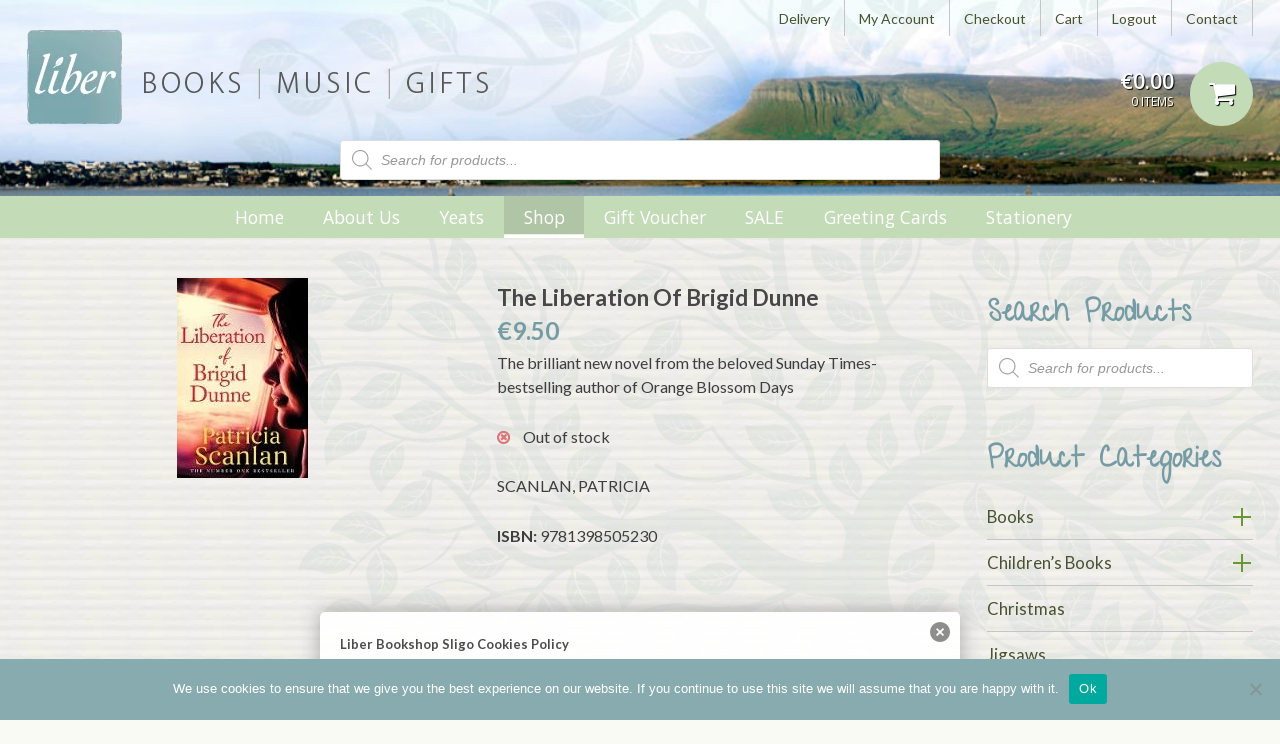

--- FILE ---
content_type: text/html; charset=UTF-8
request_url: https://liber.ie/product/the-liberation-of-brigid-dunne-2/
body_size: 149067
content:
<!DOCTYPE html><html lang="en-GB"><head><meta charset="UTF-8" /><meta http-equiv="Content-Type" content="text/html; charset=UTF-8" /><link rel="pingback" href="https://liber.ie/xmlrpc.php" /><meta name='robots' content='index, follow, max-image-preview:large, max-snippet:-1, max-video-preview:-1' /><style>img:is([sizes="auto" i], [sizes^="auto," i]) { contain-intrinsic-size: 3000px 1500px }</style><title>The Liberation Of Brigid Dunne - Liber Bookshop Sligo</title><link rel="canonical" href="https://liber.ie/product/the-liberation-of-brigid-dunne-2/" /><meta property="og:locale" content="en_GB" /><meta property="og:type" content="article" /><meta property="og:title" content="The Liberation Of Brigid Dunne - Liber Bookshop Sligo" /><meta property="og:description" content="The brilliant new novel from the beloved Sunday Times-bestselling author of Orange Blossom Days" /><meta property="og:url" content="https://liber.ie/product/the-liberation-of-brigid-dunne-2/" /><meta property="og:site_name" content="Liber Bookshop Sligo" /><meta property="article:modified_time" content="2023-11-18T16:21:00+00:00" /><meta property="og:image" content="https://liber.ie/wp-content/uploads/2021/03/pat.jpg" /><meta property="og:image:width" content="131" /><meta property="og:image:height" content="200" /><meta property="og:image:type" content="image/jpeg" /><meta name="twitter:label1" content="Estimated reading time" /><meta name="twitter:data1" content="1 minute" /> <script type="application/ld+json" class="yoast-schema-graph">{"@context":"https://schema.org","@graph":[{"@type":"WebPage","@id":"https://liber.ie/product/the-liberation-of-brigid-dunne-2/","url":"https://liber.ie/product/the-liberation-of-brigid-dunne-2/","name":"The Liberation Of Brigid Dunne - Liber Bookshop Sligo","isPartOf":{"@id":"https://liber.ie/#website"},"primaryImageOfPage":{"@id":"https://liber.ie/product/the-liberation-of-brigid-dunne-2/#primaryimage"},"image":{"@id":"https://liber.ie/product/the-liberation-of-brigid-dunne-2/#primaryimage"},"thumbnailUrl":"https://liber.ie/wp-content/uploads/2021/03/pat.jpg","datePublished":"2021-03-09T22:36:10+00:00","dateModified":"2023-11-18T16:21:00+00:00","breadcrumb":{"@id":"https://liber.ie/product/the-liberation-of-brigid-dunne-2/#breadcrumb"},"inLanguage":"en-GB","potentialAction":[{"@type":"ReadAction","target":["https://liber.ie/product/the-liberation-of-brigid-dunne-2/"]}]},{"@type":"ImageObject","inLanguage":"en-GB","@id":"https://liber.ie/product/the-liberation-of-brigid-dunne-2/#primaryimage","url":"https://liber.ie/wp-content/uploads/2021/03/pat.jpg","contentUrl":"https://liber.ie/wp-content/uploads/2021/03/pat.jpg","width":131,"height":200},{"@type":"BreadcrumbList","@id":"https://liber.ie/product/the-liberation-of-brigid-dunne-2/#breadcrumb","itemListElement":[{"@type":"ListItem","position":1,"name":"Home","item":"https://liber.ie/"},{"@type":"ListItem","position":2,"name":"Shop","item":"https://liber.ie/shop/"},{"@type":"ListItem","position":3,"name":"The Liberation Of Brigid Dunne"}]},{"@type":"WebSite","@id":"https://liber.ie/#website","url":"https://liber.ie/","name":"Liber Bookshop Sligo","description":"BOOKS  |  MUSIC  |  GIFTS","potentialAction":[{"@type":"SearchAction","target":{"@type":"EntryPoint","urlTemplate":"https://liber.ie/?s={search_term_string}"},"query-input":{"@type":"PropertyValueSpecification","valueRequired":true,"valueName":"search_term_string"}}],"inLanguage":"en-GB"}]}</script> <link rel="alternate" type="application/rss+xml" title="Liber Bookshop Sligo &raquo; Feed" href="https://liber.ie/feed/" /><link rel="alternate" type="application/rss+xml" title="Liber Bookshop Sligo &raquo; Comments Feed" href="https://liber.ie/comments/feed/" /><link rel="alternate" type="application/rss+xml" title="Liber Bookshop Sligo &raquo; The Liberation Of Brigid Dunne Comments Feed" href="https://liber.ie/product/the-liberation-of-brigid-dunne-2/feed/" /> <script defer src="[data-uri]"></script> <link rel='stylesheet' id='colorboxstyle-css' href='https://liber.ie/wp-content/cache/autoptimize/autoptimize_single_543c67aea190d5dd501989f79422fe01.php?ver=6.8.2' type='text/css' media='all' /><link rel='stylesheet' id='sbi_styles-css' href='https://liber.ie/wp-content/cache/autoptimize/autoptimize_single_4ddcc6fb291bf838ceb6c5371a9ef650.php?ver=6.10.0' type='text/css' media='all' /><style id='wp-emoji-styles-inline-css' type='text/css'>img.wp-smiley, img.emoji {
		display: inline !important;
		border: none !important;
		box-shadow: none !important;
		height: 1em !important;
		width: 1em !important;
		margin: 0 0.07em !important;
		vertical-align: -0.1em !important;
		background: none !important;
		padding: 0 !important;
	}</style><link rel='stylesheet' id='wp-block-library-css' href='https://liber.ie/wp-content/cache/autoptimize/autoptimize_single_46a57243217acccd96fc161963cf3738.php?ver=6.8.2' type='text/css' media='all' /><style id='classic-theme-styles-inline-css' type='text/css'>/**
 * These rules are needed for backwards compatibility.
 * They should match the button element rules in the base theme.json file.
 */
.wp-block-button__link {
	color: #ffffff;
	background-color: #32373c;
	border-radius: 9999px; /* 100% causes an oval, but any explicit but really high value retains the pill shape. */

	/* This needs a low specificity so it won't override the rules from the button element if defined in theme.json. */
	box-shadow: none;
	text-decoration: none;

	/* The extra 2px are added to size solids the same as the outline versions.*/
	padding: calc(0.667em + 2px) calc(1.333em + 2px);

	font-size: 1.125em;
}

.wp-block-file__button {
	background: #32373c;
	color: #ffffff;
	text-decoration: none;
}</style><style id='global-styles-inline-css' type='text/css'>:root{--wp--preset--aspect-ratio--square: 1;--wp--preset--aspect-ratio--4-3: 4/3;--wp--preset--aspect-ratio--3-4: 3/4;--wp--preset--aspect-ratio--3-2: 3/2;--wp--preset--aspect-ratio--2-3: 2/3;--wp--preset--aspect-ratio--16-9: 16/9;--wp--preset--aspect-ratio--9-16: 9/16;--wp--preset--color--black: #000000;--wp--preset--color--cyan-bluish-gray: #abb8c3;--wp--preset--color--white: #ffffff;--wp--preset--color--pale-pink: #f78da7;--wp--preset--color--vivid-red: #cf2e2e;--wp--preset--color--luminous-vivid-orange: #ff6900;--wp--preset--color--luminous-vivid-amber: #fcb900;--wp--preset--color--light-green-cyan: #7bdcb5;--wp--preset--color--vivid-green-cyan: #00d084;--wp--preset--color--pale-cyan-blue: #8ed1fc;--wp--preset--color--vivid-cyan-blue: #0693e3;--wp--preset--color--vivid-purple: #9b51e0;--wp--preset--gradient--vivid-cyan-blue-to-vivid-purple: linear-gradient(135deg,rgba(6,147,227,1) 0%,rgb(155,81,224) 100%);--wp--preset--gradient--light-green-cyan-to-vivid-green-cyan: linear-gradient(135deg,rgb(122,220,180) 0%,rgb(0,208,130) 100%);--wp--preset--gradient--luminous-vivid-amber-to-luminous-vivid-orange: linear-gradient(135deg,rgba(252,185,0,1) 0%,rgba(255,105,0,1) 100%);--wp--preset--gradient--luminous-vivid-orange-to-vivid-red: linear-gradient(135deg,rgba(255,105,0,1) 0%,rgb(207,46,46) 100%);--wp--preset--gradient--very-light-gray-to-cyan-bluish-gray: linear-gradient(135deg,rgb(238,238,238) 0%,rgb(169,184,195) 100%);--wp--preset--gradient--cool-to-warm-spectrum: linear-gradient(135deg,rgb(74,234,220) 0%,rgb(151,120,209) 20%,rgb(207,42,186) 40%,rgb(238,44,130) 60%,rgb(251,105,98) 80%,rgb(254,248,76) 100%);--wp--preset--gradient--blush-light-purple: linear-gradient(135deg,rgb(255,206,236) 0%,rgb(152,150,240) 100%);--wp--preset--gradient--blush-bordeaux: linear-gradient(135deg,rgb(254,205,165) 0%,rgb(254,45,45) 50%,rgb(107,0,62) 100%);--wp--preset--gradient--luminous-dusk: linear-gradient(135deg,rgb(255,203,112) 0%,rgb(199,81,192) 50%,rgb(65,88,208) 100%);--wp--preset--gradient--pale-ocean: linear-gradient(135deg,rgb(255,245,203) 0%,rgb(182,227,212) 50%,rgb(51,167,181) 100%);--wp--preset--gradient--electric-grass: linear-gradient(135deg,rgb(202,248,128) 0%,rgb(113,206,126) 100%);--wp--preset--gradient--midnight: linear-gradient(135deg,rgb(2,3,129) 0%,rgb(40,116,252) 100%);--wp--preset--font-size--small: 13px;--wp--preset--font-size--medium: 20px;--wp--preset--font-size--large: 36px;--wp--preset--font-size--x-large: 42px;--wp--preset--spacing--20: 0.44rem;--wp--preset--spacing--30: 0.67rem;--wp--preset--spacing--40: 1rem;--wp--preset--spacing--50: 1.5rem;--wp--preset--spacing--60: 2.25rem;--wp--preset--spacing--70: 3.38rem;--wp--preset--spacing--80: 5.06rem;--wp--preset--shadow--natural: 6px 6px 9px rgba(0, 0, 0, 0.2);--wp--preset--shadow--deep: 12px 12px 50px rgba(0, 0, 0, 0.4);--wp--preset--shadow--sharp: 6px 6px 0px rgba(0, 0, 0, 0.2);--wp--preset--shadow--outlined: 6px 6px 0px -3px rgba(255, 255, 255, 1), 6px 6px rgba(0, 0, 0, 1);--wp--preset--shadow--crisp: 6px 6px 0px rgba(0, 0, 0, 1);}:where(.is-layout-flex){gap: 0.5em;}:where(.is-layout-grid){gap: 0.5em;}body .is-layout-flex{display: flex;}.is-layout-flex{flex-wrap: wrap;align-items: center;}.is-layout-flex > :is(*, div){margin: 0;}body .is-layout-grid{display: grid;}.is-layout-grid > :is(*, div){margin: 0;}:where(.wp-block-columns.is-layout-flex){gap: 2em;}:where(.wp-block-columns.is-layout-grid){gap: 2em;}:where(.wp-block-post-template.is-layout-flex){gap: 1.25em;}:where(.wp-block-post-template.is-layout-grid){gap: 1.25em;}.has-black-color{color: var(--wp--preset--color--black) !important;}.has-cyan-bluish-gray-color{color: var(--wp--preset--color--cyan-bluish-gray) !important;}.has-white-color{color: var(--wp--preset--color--white) !important;}.has-pale-pink-color{color: var(--wp--preset--color--pale-pink) !important;}.has-vivid-red-color{color: var(--wp--preset--color--vivid-red) !important;}.has-luminous-vivid-orange-color{color: var(--wp--preset--color--luminous-vivid-orange) !important;}.has-luminous-vivid-amber-color{color: var(--wp--preset--color--luminous-vivid-amber) !important;}.has-light-green-cyan-color{color: var(--wp--preset--color--light-green-cyan) !important;}.has-vivid-green-cyan-color{color: var(--wp--preset--color--vivid-green-cyan) !important;}.has-pale-cyan-blue-color{color: var(--wp--preset--color--pale-cyan-blue) !important;}.has-vivid-cyan-blue-color{color: var(--wp--preset--color--vivid-cyan-blue) !important;}.has-vivid-purple-color{color: var(--wp--preset--color--vivid-purple) !important;}.has-black-background-color{background-color: var(--wp--preset--color--black) !important;}.has-cyan-bluish-gray-background-color{background-color: var(--wp--preset--color--cyan-bluish-gray) !important;}.has-white-background-color{background-color: var(--wp--preset--color--white) !important;}.has-pale-pink-background-color{background-color: var(--wp--preset--color--pale-pink) !important;}.has-vivid-red-background-color{background-color: var(--wp--preset--color--vivid-red) !important;}.has-luminous-vivid-orange-background-color{background-color: var(--wp--preset--color--luminous-vivid-orange) !important;}.has-luminous-vivid-amber-background-color{background-color: var(--wp--preset--color--luminous-vivid-amber) !important;}.has-light-green-cyan-background-color{background-color: var(--wp--preset--color--light-green-cyan) !important;}.has-vivid-green-cyan-background-color{background-color: var(--wp--preset--color--vivid-green-cyan) !important;}.has-pale-cyan-blue-background-color{background-color: var(--wp--preset--color--pale-cyan-blue) !important;}.has-vivid-cyan-blue-background-color{background-color: var(--wp--preset--color--vivid-cyan-blue) !important;}.has-vivid-purple-background-color{background-color: var(--wp--preset--color--vivid-purple) !important;}.has-black-border-color{border-color: var(--wp--preset--color--black) !important;}.has-cyan-bluish-gray-border-color{border-color: var(--wp--preset--color--cyan-bluish-gray) !important;}.has-white-border-color{border-color: var(--wp--preset--color--white) !important;}.has-pale-pink-border-color{border-color: var(--wp--preset--color--pale-pink) !important;}.has-vivid-red-border-color{border-color: var(--wp--preset--color--vivid-red) !important;}.has-luminous-vivid-orange-border-color{border-color: var(--wp--preset--color--luminous-vivid-orange) !important;}.has-luminous-vivid-amber-border-color{border-color: var(--wp--preset--color--luminous-vivid-amber) !important;}.has-light-green-cyan-border-color{border-color: var(--wp--preset--color--light-green-cyan) !important;}.has-vivid-green-cyan-border-color{border-color: var(--wp--preset--color--vivid-green-cyan) !important;}.has-pale-cyan-blue-border-color{border-color: var(--wp--preset--color--pale-cyan-blue) !important;}.has-vivid-cyan-blue-border-color{border-color: var(--wp--preset--color--vivid-cyan-blue) !important;}.has-vivid-purple-border-color{border-color: var(--wp--preset--color--vivid-purple) !important;}.has-vivid-cyan-blue-to-vivid-purple-gradient-background{background: var(--wp--preset--gradient--vivid-cyan-blue-to-vivid-purple) !important;}.has-light-green-cyan-to-vivid-green-cyan-gradient-background{background: var(--wp--preset--gradient--light-green-cyan-to-vivid-green-cyan) !important;}.has-luminous-vivid-amber-to-luminous-vivid-orange-gradient-background{background: var(--wp--preset--gradient--luminous-vivid-amber-to-luminous-vivid-orange) !important;}.has-luminous-vivid-orange-to-vivid-red-gradient-background{background: var(--wp--preset--gradient--luminous-vivid-orange-to-vivid-red) !important;}.has-very-light-gray-to-cyan-bluish-gray-gradient-background{background: var(--wp--preset--gradient--very-light-gray-to-cyan-bluish-gray) !important;}.has-cool-to-warm-spectrum-gradient-background{background: var(--wp--preset--gradient--cool-to-warm-spectrum) !important;}.has-blush-light-purple-gradient-background{background: var(--wp--preset--gradient--blush-light-purple) !important;}.has-blush-bordeaux-gradient-background{background: var(--wp--preset--gradient--blush-bordeaux) !important;}.has-luminous-dusk-gradient-background{background: var(--wp--preset--gradient--luminous-dusk) !important;}.has-pale-ocean-gradient-background{background: var(--wp--preset--gradient--pale-ocean) !important;}.has-electric-grass-gradient-background{background: var(--wp--preset--gradient--electric-grass) !important;}.has-midnight-gradient-background{background: var(--wp--preset--gradient--midnight) !important;}.has-small-font-size{font-size: var(--wp--preset--font-size--small) !important;}.has-medium-font-size{font-size: var(--wp--preset--font-size--medium) !important;}.has-large-font-size{font-size: var(--wp--preset--font-size--large) !important;}.has-x-large-font-size{font-size: var(--wp--preset--font-size--x-large) !important;}
:where(.wp-block-post-template.is-layout-flex){gap: 1.25em;}:where(.wp-block-post-template.is-layout-grid){gap: 1.25em;}
:where(.wp-block-columns.is-layout-flex){gap: 2em;}:where(.wp-block-columns.is-layout-grid){gap: 2em;}
:root :where(.wp-block-pullquote){font-size: 1.5em;line-height: 1.6;}</style><link rel='stylesheet' id='columns-css' href='https://liber.ie/wp-content/cache/autoptimize/autoptimize_single_a9987fc17515066e44839f84bf93f988.php?ver=6.8.2' type='text/css' media='all' /><link rel='stylesheet' id='contact-form-7-css' href='https://liber.ie/wp-content/cache/autoptimize/autoptimize_single_64ac31699f5326cb3c76122498b76f66.php?ver=6.1.4' type='text/css' media='all' /><link rel='stylesheet' id='cookie-notice-front-css' href='https://liber.ie/wp-content/cache/autoptimize/autoptimize_single_d47fe947082bcdf5e265d04497d20924.php?ver=2.5.11' type='text/css' media='all' /><link rel='stylesheet' id='thumbs_rating_styles-css' href='https://liber.ie/wp-content/cache/autoptimize/autoptimize_single_d3f034c8ec47eab30fb84812d4d227e5.php?ver=1.0.0' type='text/css' media='all' /><style id='woocommerce-inline-inline-css' type='text/css'>.woocommerce form .form-row .required { visibility: visible; }</style><link rel='stylesheet' id='dgwt-wcas-style-css' href='https://liber.ie/wp-content/cache/autoptimize/autoptimize_single_8a6b49838fee043d0b584f806d8fb36d.php?ver=1.32.1' type='text/css' media='all' /><link rel='stylesheet' id='woothemes-features-layout-css' href='https://liber.ie/wp-content/cache/autoptimize/autoptimize_single_11d360aa83adc68543f74902d4a01850.php?ver=1.0.0' type='text/css' media='all' /><link rel='stylesheet' id='wc_stripe_express_checkout_style-css' href='https://liber.ie/wp-content/cache/autoptimize/autoptimize_single_09e7f42b71c205c0cba8abe9e95176bd.php?ver=f49792bd42ded7e3e1cb' type='text/css' media='all' /><link rel='stylesheet' id='theme-stylesheet-css' href='https://liber.ie/wp-content/cache/autoptimize/autoptimize_single_7a9f5bddcbf42a7e4e0618d4bfd923f4.php?ver=6.8.2' type='text/css' media='all' /><link rel='stylesheet' id='woo-layout-css' href='https://liber.ie/wp-content/cache/autoptimize/autoptimize_single_b7c4a721ca8e2a790d2976c5d3b39c67.php?ver=6.8.2' type='text/css' media='all' /><link rel='stylesheet' id='woocommerce-css' href='https://liber.ie/wp-content/cache/autoptimize/autoptimize_single_e2a5132436b6102a1cdeb75bafa58914.php?ver=6.8.2' type='text/css' media='all' /> <script src="https://liber.ie/wp-includes/js/jquery/jquery.js?ver=3.7.1" id="jquery-core-js"></script> <script defer src="https://liber.ie/wp-content/cache/autoptimize/autoptimize_single_e2620f2ae61d84e5edef5a0b7b95cf96.php?ver=3.4.1" id="jquery-migrate-js"></script> <script defer src="https://liber.ie/wp-content/plugins/link-library/colorbox/jquery.colorbox-min.js?ver=1.3.9" id="colorbox-js"></script> <script defer id="cookie-notice-front-js-before" src="[data-uri]"></script> <script defer src="https://liber.ie/wp-content/cache/autoptimize/autoptimize_single_ba699192791854e87b490393ec2d464c.php?ver=2.5.11" id="cookie-notice-front-js"></script> <script defer id="thumbs_rating_scripts-js-extra" src="[data-uri]"></script> <script defer src="https://liber.ie/wp-content/cache/autoptimize/autoptimize_single_e0015c37a27e9c45e0e899cac29bcb3e.php?ver=4.0.1" id="thumbs_rating_scripts-js"></script> <script defer src="https://liber.ie/wp-content/cache/autoptimize/autoptimize_single_3fffb371a821fb86953ec3ee1f791dfa.php?ver=2.7.0-wc.10.4.2" id="wc-jquery-blockui-js" data-wp-strategy="defer"></script> <script defer id="wc-add-to-cart-js-extra" src="[data-uri]"></script> <script defer src="https://liber.ie/wp-content/cache/autoptimize/autoptimize_single_01bfdc4ae55c3b9f05f8576266f8340e.php?ver=10.4.2" id="wc-add-to-cart-js" data-wp-strategy="defer"></script> <script defer id="wc-single-product-js-extra" src="[data-uri]"></script> <script src="https://liber.ie/wp-content/cache/autoptimize/autoptimize_single_a7e7ec18e31f82a1dfcb292048ff3ec0.php?ver=10.4.2" id="wc-single-product-js" defer data-wp-strategy="defer"></script> <script src="https://liber.ie/wp-content/cache/autoptimize/autoptimize_single_1e1b3c85b6dc84e534baab74f0c63125.php?ver=2.1.4-wc.10.4.2" id="wc-js-cookie-js" defer data-wp-strategy="defer"></script> <script defer id="woocommerce-js-extra" src="[data-uri]"></script> <script src="https://liber.ie/wp-content/cache/autoptimize/autoptimize_single_cb3e8f773654b53c0fb55cdda6d7de2e.php?ver=10.4.2" id="woocommerce-js" defer data-wp-strategy="defer"></script> <script defer src="https://liber.ie/wp-content/cache/autoptimize/autoptimize_single_787fe4f547a6cb7f4ce4934641085910.php?ver=6.2.0" id="vc_woocommerce-add-to-cart-js-js"></script> <script defer src="https://liber.ie/wp-content/cache/autoptimize/autoptimize_single_fcae13f783c10356bc4c914336cf3b4a.php?ver=6.8.2" id="third party-js"></script> <script defer src="https://liber.ie/wp-content/cache/autoptimize/autoptimize_single_cafe43a173449ad8f3c2e7aaeccf56dc.php?ver=6.8.2" id="general-js"></script> <script src="https://liber.ie/wp-includes/js/dist/development/react-refresh-runtime.js?ver=8f1acdfb845f670b0ef2" id="wp-react-refresh-runtime-js"></script> <script src="https://liber.ie/wp-includes/js/dist/development/react-refresh-entry.js?ver=461b2e321e6e009f2209" id="wp-react-refresh-entry-js"></script> <script defer src="https://liber.ie/wp-content/cache/autoptimize/autoptimize_single_19b1fe0a59b73bb62914c14dce93c25c.php?ver=6.5.7" id="ga-external-tracking-js"></script> <link rel="https://api.w.org/" href="https://liber.ie/wp-json/" /><link rel="alternate" title="JSON" type="application/json" href="https://liber.ie/wp-json/wp/v2/product/224474" /><link rel="EditURI" type="application/rsd+xml" title="RSD" href="https://liber.ie/xmlrpc.php?rsd" /><meta name="generator" content="WordPress 6.8.2" /><meta name="generator" content="WooCommerce 10.4.2" /><link rel='shortlink' href='https://liber.ie/?p=224474' /><link rel="alternate" title="oEmbed (JSON)" type="application/json+oembed" href="https://liber.ie/wp-json/oembed/1.0/embed?url=https%3A%2F%2Fliber.ie%2Fproduct%2Fthe-liberation-of-brigid-dunne-2%2F" /><link rel="alternate" title="oEmbed (XML)" type="text/xml+oembed" href="https://liber.ie/wp-json/oembed/1.0/embed?url=https%3A%2F%2Fliber.ie%2Fproduct%2Fthe-liberation-of-brigid-dunne-2%2F&#038;format=xml" /><style type="text/css" media="screen">#cookie-law {  
  position: fixed;
  bottom: 0px;
  left: 0;
  right: 0;
  text-align: center;
  z-index:9999; 
}

#cookie-law > div {  
  background:#fff; 
  opacity:0.95; 
  width:75% !important;
  padding:20px;
  max-width: 600px;
  margin:auto;
  display: inline-block;
  text-align: left !important;
  border-radius:5px 5px 0 0;
  -moz-border-radius:5px 5px 0 0;
  -webkit-border-radius:5px 5px 0 0;
  -o-border-radius:5px 5px 0 0;
  box-shadow: 0px 0px 20px #A1A1A1;
  -webkit-box-shadow: 0px 0px 20px #A1A1A1;
  -moz-box-shadow: 0px 0px 20px #A1A1A1;
  -o-box-shadow: 0px 0px 20px #A1A1A1; 
  position:relative;
}

#cookie-law h4 { padding: 0 !important; margin:0 0 8px !important; text-align:left !important; font-size:13px !important; color:#444; 
}
#cookie-law p { padding: 0 !important; margin:0 !important; text-align:left !important; font-size:12px !important; line-height: 18px !important; color:#888;
}

a.close-cookie-banner {
  position: absolute;
  top:0px;
  right:0px;
  margin:10px;
  display:block;
  width:20px;
  height:20px;
  background:url(https://liber.ie/wp-content/plugins/creare-eu-cookie-law-banner/images/close.png) no-repeat;
  background-size: 20px !important;
}

a.close-cookie-banner span {
  display:none !important;
}</style><style>.dgwt-wcas-ico-magnifier,.dgwt-wcas-ico-magnifier-handler{max-width:20px}.dgwt-wcas-search-wrapp{max-width:600px}</style><meta name="generator" content="Liber Theme 1.0" /><meta name="generator" content="Peddlar 1.0.6" /><meta name="generator" content="WooFramework 6.2.9" /><meta http-equiv="X-UA-Compatible" content="IE=edge,chrome=1" /><meta name="viewport" content="width=device-width, initial-scale=1, maximum-scale=1"> <!--[if lt IE 9]> <script src="https://html5shim.googlecode.com/svn/trunk/html5.js"></script> <![endif]--> <noscript><style>.woocommerce-product-gallery{ opacity: 1 !important; }</style></noscript><meta name="generator" content="Powered by WPBakery Page Builder - drag and drop page builder for WordPress."/>  <script defer src="[data-uri]"></script> <script type="text/javascript">var _gaq = _gaq || [];
  
	_gaq.push(['_setAccount', 'UA-44078026-1']);
    _gaq.push(['_addDevId', 'i9k95']); // Google Analyticator App ID with Google
	_gaq.push(['_trackPageview']);

	(function() {
		var ga = document.createElement('script'); ga.type = 'text/javascript'; ga.async = true;
		                ga.src = ('https:' == document.location.protocol ? 'https://ssl' : 'http://www') + '.google-analytics.com/ga.js';
		                var s = document.getElementsByTagName('script')[0]; s.parentNode.insertBefore(ga, s);
	})();</script> <style type="text/css" id="wp-custom-css">#navigation .widget_product_search {
	display:none;
}

@media only screen and (max-width: 799px){
#header {
display:block!important;
}
	.woocommerce-product-search .search-field, #menu-item-180956 {
		display:none;
	}
}

#header {
	display:block!important;
}
.page-id-838 .nice-select {
	display:block!important;
}
.woocommerce-checkout .woocommerce-form-coupon-toggle {
    display: block;
}</style><noscript><style>.wpb_animate_when_almost_visible { opacity: 1; }</style></noscript> <style type="text/css">body { background: #fafaf5 !important; }
body { background-image: url( https://liber.ie/wp-content/uploads/2013/06/Texture_paper2.jpg ) !important; }
body { background-repeat: repeat !important; }
body { background-position: top center !important; }
body { background-attachment: scroll !important; }
a { color: #475230 !important; }
a:hover, .post-more a:hover, .post-meta a:hover, .post p.tags a:hover { color: #669933 !important; }
a.button, a.comment-reply-link, #commentform #submit, #contact-page .submit { background: #669933 !important; border-color: #669933 !important; }
a.button:hover, a.button.hover, a.button.active, a.comment-reply-link:hover, #commentform #submit:hover, #contact-page .submit:hover { background: #669933 !important; opacity: 0.9; }</style><link href="https://fonts.googleapis.com/css?family=Lato%3A100%2C100italic%2C300%2C300italic%2Cregular%2Citalic%2C700%2C700italic%2C900%2C900italic%7COpen+Sans%3A300%2C300italic%2Cregular%2Citalic%2C600%2C600italic%2C700%2C700italic%2C800%2C800italic%7CGive+You+Glory%3Aregular" rel="stylesheet" type="text/css" /> <style type="text/css">body { font:normal 1.6em/1.5em 'Lato', arial, sans-serif;color:#3E3E3E; }
.nav a { font:normal 1.1em/1.4em 'Open Sans', arial, sans-serif;color:#3E3E3E; }
.page #main header h1 { font:bold 2.6em/1em 'Give You Glory', arial, sans-serif;color:#7ca39f; }
.post header h1, .post header h1 a:link, .post header h1 a:visited { font:bold 2.4em/1em 'Give You Glory', arial, sans-serif;color:#7ca39f; }
.post-meta { font:normal 1em/1em 'Lato', arial, sans-serif;color:#3E3E3E; }
.entry, .entry p { font:normal 1em/1.5em 'Lato', arial, sans-serif;color:#3E3E3E; } h1, h2, h3, h4, h5, h6 { font-family: Lato, arial, sans-serif; }
.widget h3 { font:normal 2.1em/1em 'Give You Glory', arial, sans-serif;color:#7ca39f; }
.widget h3 { font:normal 2.1em/1em 'Give You Glory', arial, sans-serif;color:#7ca39f; }</style><link href="https://liber.ie/wp-content/themes/peddlar/styles/default.css" rel="stylesheet" type="text/css" /><link rel="shortcut icon" href="https://liber.ie/wp-content/uploads/2013/06/favicon-4.ico"/> <style type="text/css">moved to the liber theme</style><link href="https://liber.ie/wp-content/cache/autoptimize/autoptimize_single_b2488fc678b366182b7c3f110425ac2e.php" rel="stylesheet" type="text/css" /><link href="https://liber.ie/wp-content/themes/peddlar/custom.css" rel="stylesheet" type="text/css" /><link href="https://liber.ie/wp-content/cache/autoptimize/autoptimize_single_e143548b496c9e7e5663ea047d164f09.php" rel="stylesheet" type="text/css" /> <script defer src="[data-uri]"></script> </head><body data-rsssl=1 class="wp-singular product-template-default single single-product postid-224474 wp-theme-peddlar wp-child-theme-Liber_Theme theme-peddlar cookies-not-set woocommerce woocommerce-page woocommerce-no-js chrome alt-style-default layout-left-content  wpb-js-composer js-comp-ver-6.2.0 vc_responsive"><div id="closemenu" class="close-menu-overlay"></div><nav id="menu-h"><div  class="dgwt-wcas-search-wrapp dgwt-wcas-no-submit woocommerce dgwt-wcas-style-solaris js-dgwt-wcas-layout-classic dgwt-wcas-layout-classic js-dgwt-wcas-mobile-overlay-enabled"><form class="dgwt-wcas-search-form" role="search" action="https://liber.ie/" method="get"><div class="dgwt-wcas-sf-wrapp"> <svg
 class="dgwt-wcas-ico-magnifier" xmlns="http://www.w3.org/2000/svg"
 xmlns:xlink="http://www.w3.org/1999/xlink" x="0px" y="0px"
 viewBox="0 0 51.539 51.361" xml:space="preserve"> <path 						d="M51.539,49.356L37.247,35.065c3.273-3.74,5.272-8.623,5.272-13.983c0-11.742-9.518-21.26-21.26-21.26 S0,9.339,0,21.082s9.518,21.26,21.26,21.26c5.361,0,10.244-1.999,13.983-5.272l14.292,14.292L51.539,49.356z M2.835,21.082 c0-10.176,8.249-18.425,18.425-18.425s18.425,8.249,18.425,18.425S31.436,39.507,21.26,39.507S2.835,31.258,2.835,21.082z"/> </svg> <label class="screen-reader-text"
 for="dgwt-wcas-search-input-1"> Products search </label> <input
 id="dgwt-wcas-search-input-1"
 type="search"
 class="dgwt-wcas-search-input"
 name="s"
 value=""
 placeholder="Search for products..."
 autocomplete="off"
 /><div class="dgwt-wcas-preloader"></div><div class="dgwt-wcas-voice-search"></div> <input type="hidden" name="post_type" value="product"/> <input type="hidden" name="dgwt_wcas" value="1"/></div></form></div><ul><li id="menu-item-196" class="menu-item menu-item-type-custom menu-item-object-custom menu-item-home menu-item-has-children menu-item-196"><a href="https://liber.ie/">Home</a><span class="open-sub-sub"></span><ul class="sub-menu"><li id="menu-item-159" class="menu-item menu-item-type-post_type menu-item-object-page menu-item-159"><a href="https://liber.ie/sligo/">Sligo</a><span class="open-sub-sub"></span></li><li id="menu-item-153" class="menu-item menu-item-type-taxonomy menu-item-object-category menu-item-153"><a href="https://liber.ie/category/news/">News</a><span class="open-sub-sub"></span></li></ul></li><li id="menu-item-152" class="menu-item menu-item-type-post_type menu-item-object-page menu-item-152"><a href="https://liber.ie/about-us/">About Us</a><span class="open-sub-sub"></span></li><li id="menu-item-160" class="menu-item menu-item-type-post_type menu-item-object-page menu-item-160"><a href="https://liber.ie/yeats/">Yeats</a><span class="open-sub-sub"></span></li><li id="menu-item-180467" class="menu-item menu-item-type-post_type menu-item-object-page menu-item-has-children current_page_parent menu-item-180467"><a href="https://liber.ie/shop/">Shop</a><span class="open-sub-sub"></span><ul class="sub-menu"><li id="menu-item-180468" class="menu-item menu-item-type-custom menu-item-object-custom menu-item-has-children menu-item-180468"><a href="https://liber.ie/product-category/books/">Books</a><span class="open-sub-sub"></span><ul class="sub-menu"><li id="menu-item-180475" class="menu-item menu-item-type-custom menu-item-object-custom menu-item-180475"><a href="https://liber.ie/product-category/yeats-items/">Yeats&#8217; Items</a><span class="open-sub-sub"></span></li><li id="menu-item-209537" class="menu-item menu-item-type-taxonomy menu-item-object-product_cat menu-item-209537"><a href="https://liber.ie/product-category/christmas/">Christmas</a><span class="open-sub-sub"></span></li><li id="menu-item-206778" class="menu-item menu-item-type-custom menu-item-object-custom menu-item-206778"><a href="https://liber.ie/product-category/books/classics/">Classics</a><span class="open-sub-sub"></span></li><li id="menu-item-206779" class="menu-item menu-item-type-custom menu-item-object-custom menu-item-206779"><a href="https://liber.ie/product-category/books/crime-thrillers/">Crime / Thrillers</a><span class="open-sub-sub"></span></li><li id="menu-item-206781" class="menu-item menu-item-type-custom menu-item-object-custom menu-item-206781"><a href="https://liber.ie/product-category/books/fiction/">Fiction</a><span class="open-sub-sub"></span></li><li id="menu-item-206780" class="menu-item menu-item-type-custom menu-item-object-custom menu-item-206780"><a href="https://liber.ie/product-category/books/fantasy/">Fantasy</a><span class="open-sub-sub"></span></li><li id="menu-item-206791" class="menu-item menu-item-type-custom menu-item-object-custom menu-item-206791"><a href="https://liber.ie/product-category/books/science-fiction/">Science Fiction</a><span class="open-sub-sub"></span></li><li id="menu-item-206786" class="menu-item menu-item-type-custom menu-item-object-custom menu-item-206786"><a href="https://liber.ie/product-category/books/literary-fiction/">Literary Fiction</a><span class="open-sub-sub"></span></li><li id="menu-item-206784" class="menu-item menu-item-type-custom menu-item-object-custom menu-item-206784"><a href="https://liber.ie/product-category/books/irish-fiction/">Irish Fiction</a><span class="open-sub-sub"></span></li><li id="menu-item-231835" class="menu-item menu-item-type-taxonomy menu-item-object-product_cat menu-item-231835"><a href="https://liber.ie/product-category/books/film-tv/">Film/TV</a><span class="open-sub-sub"></span></li><li id="menu-item-206782" class="menu-item menu-item-type-custom menu-item-object-custom menu-item-206782"><a href="https://liber.ie/product-category/books/food-drink/">Food &#038; Drink</a><span class="open-sub-sub"></span></li><li id="menu-item-206783" class="menu-item menu-item-type-custom menu-item-object-custom menu-item-206783"><a href="https://liber.ie/product-category/books/home-garden/">Home / Garden</a><span class="open-sub-sub"></span></li><li id="menu-item-209533" class="menu-item menu-item-type-taxonomy menu-item-object-product_cat menu-item-209533"><a href="https://liber.ie/product-category/books/humour/">Humour</a><span class="open-sub-sub"></span></li><li id="menu-item-206785" class="menu-item menu-item-type-custom menu-item-object-custom menu-item-206785"><a href="https://liber.ie/product-category/books/irish-interest/">Irish Interest</a><span class="open-sub-sub"></span></li><li id="menu-item-206787" class="menu-item menu-item-type-custom menu-item-object-custom menu-item-206787"><a href="https://liber.ie/product-category/books/local-interest/">Local Interest</a><span class="open-sub-sub"></span></li><li id="menu-item-206788" class="menu-item menu-item-type-custom menu-item-object-custom menu-item-206788"><a href="https://liber.ie/product-category/books/music-books/">Music Books</a><span class="open-sub-sub"></span></li><li id="menu-item-206789" class="menu-item menu-item-type-custom menu-item-object-custom menu-item-206789"><a href="https://liber.ie/product-category/books/poetry/">Poetry</a><span class="open-sub-sub"></span></li><li id="menu-item-206790" class="menu-item menu-item-type-custom menu-item-object-custom menu-item-206790"><a href="https://liber.ie/product-category/books/science-nature/">Science / Nature</a><span class="open-sub-sub"></span></li><li id="menu-item-206792" class="menu-item menu-item-type-custom menu-item-object-custom menu-item-206792"><a href="https://liber.ie/product-category/books/sport-hobbies/">Sport / Hobbies</a><span class="open-sub-sub"></span></li><li id="menu-item-231837" class="menu-item menu-item-type-taxonomy menu-item-object-product_cat menu-item-231837"><a href="https://liber.ie/product-category/travel/">Travel</a><span class="open-sub-sub"></span></li><li id="menu-item-206793" class="menu-item menu-item-type-custom menu-item-object-custom menu-item-206793"><a href="https://liber.ie/product-category/books/war-history/">War / History</a><span class="open-sub-sub"></span></li></ul></li><li id="menu-item-232953" class="menu-item menu-item-type-taxonomy menu-item-object-product_cat menu-item-232953"><a href="https://liber.ie/product-category/books/as-gaeilge/">As Gaeilge</a><span class="open-sub-sub"></span></li><li id="menu-item-180470" class="menu-item menu-item-type-custom menu-item-object-custom menu-item-has-children menu-item-180470"><a href="https://liber.ie/product-category/childrens-books/">Children&#8217;s Books</a><span class="open-sub-sub"></span><ul class="sub-menu"><li id="menu-item-209534" class="menu-item menu-item-type-taxonomy menu-item-object-product_cat menu-item-209534"><a href="https://liber.ie/product-category/childrens-books/annuals/">Annuals</a><span class="open-sub-sub"></span></li><li id="menu-item-209536" class="menu-item menu-item-type-taxonomy menu-item-object-product_cat menu-item-209536"><a href="https://liber.ie/product-category/childrens-books/christmas-books/">Christmas books</a><span class="open-sub-sub"></span></li></ul></li><li id="menu-item-210381" class="menu-item menu-item-type-taxonomy menu-item-object-product_cat menu-item-210381"><a href="https://liber.ie/product-category/jigsaws-2/">Jigsaws</a><span class="open-sub-sub"></span></li><li id="menu-item-210380" class="menu-item menu-item-type-taxonomy menu-item-object-product_cat menu-item-210380"><a href="https://liber.ie/product-category/childrens-books/jigsaws/">Children&#8217;s Jigsaws</a><span class="open-sub-sub"></span></li><li id="menu-item-210650" class="menu-item menu-item-type-taxonomy menu-item-object-product_cat menu-item-210650"><a href="https://liber.ie/product-category/puzzles-games/">Puzzles &amp; Games</a><span class="open-sub-sub"></span></li><li id="menu-item-180472" class="menu-item menu-item-type-custom menu-item-object-custom menu-item-180472"><a href="https://liber.ie/product-category/sligo-artists/">Sligo Artists</a><span class="open-sub-sub"></span></li><li id="menu-item-180473" class="menu-item menu-item-type-custom menu-item-object-custom menu-item-180473"><a href="https://liber.ie/product-category/staff-picks/">Staff Picks</a><span class="open-sub-sub"></span></li><li id="menu-item-180474" class="menu-item menu-item-type-custom menu-item-object-custom menu-item-180474"><a href="https://liber.ie/product-category/vinyl/">Vinyl</a><span class="open-sub-sub"></span></li></ul></li><li id="menu-item-213062" class="menu-item menu-item-type-taxonomy menu-item-object-product_cat menu-item-213062"><a href="https://liber.ie/product-category/gift-voucher/">Gift Voucher</a><span class="open-sub-sub"></span></li><li id="menu-item-222966" class="menu-item menu-item-type-taxonomy menu-item-object-product_cat menu-item-222966"><a href="https://liber.ie/product-category/sale/">SALE</a><span class="open-sub-sub"></span></li><li id="menu-item-223934" class="menu-item menu-item-type-taxonomy menu-item-object-product_cat menu-item-has-children menu-item-223934"><a href="https://liber.ie/product-category/greeting-cards/">Greeting Cards</a><span class="open-sub-sub"></span><ul class="sub-menu"><li id="menu-item-231834" class="menu-item menu-item-type-taxonomy menu-item-object-product_cat menu-item-231834"><a href="https://liber.ie/product-category/greeting-cards/alison-hunter/">Alison Hunter</a><span class="open-sub-sub"></span></li><li id="menu-item-224539" class="menu-item menu-item-type-taxonomy menu-item-object-product_cat menu-item-224539"><a href="https://liber.ie/product-category/greeting-cards/art-cards-ireland/">Art Cards Ireland</a><span class="open-sub-sub"></span></li><li id="menu-item-227110" class="menu-item menu-item-type-taxonomy menu-item-object-product_cat menu-item-227110"><a href="https://liber.ie/product-category/the-pear-in-paper/">The Pear in Paper</a><span class="open-sub-sub"></span></li><li id="menu-item-243546" class="menu-item menu-item-type-taxonomy menu-item-object-product_cat menu-item-243546"><a href="https://liber.ie/product-category/greeting-cards/hunter-paper-co/">Hunter Paper Co.</a><span class="open-sub-sub"></span></li><li id="menu-item-223935" class="menu-item menu-item-type-taxonomy menu-item-object-product_cat menu-item-223935"><a href="https://liber.ie/product-category/greeting-cards/valentines/">Valentines</a><span class="open-sub-sub"></span></li><li id="menu-item-224281" class="menu-item menu-item-type-taxonomy menu-item-object-product_cat menu-item-224281"><a href="https://liber.ie/product-category/greeting-cards/mothers-day/">Mothers Day</a><span class="open-sub-sub"></span></li><li id="menu-item-224465" class="menu-item menu-item-type-taxonomy menu-item-object-product_cat menu-item-224465"><a href="https://liber.ie/product-category/greeting-cards/easter-greeting-cards/">Easter</a><span class="open-sub-sub"></span></li><li id="menu-item-224466" class="menu-item menu-item-type-taxonomy menu-item-object-product_cat menu-item-224466"><a href="https://liber.ie/product-category/greeting-cards/saint-patricks-day/">Saint Patrick&#8217;s Day</a><span class="open-sub-sub"></span></li></ul></li><li id="menu-item-226993" class="menu-item menu-item-type-taxonomy menu-item-object-product_cat menu-item-has-children menu-item-226993"><a href="https://liber.ie/product-category/stationery/">Stationery</a><span class="open-sub-sub"></span><ul class="sub-menu"><li id="menu-item-223761" class="menu-item menu-item-type-taxonomy menu-item-object-product_cat menu-item-223761"><a href="https://liber.ie/product-category/notebooks-journals/">Notebooks / Journals</a><span class="open-sub-sub"></span></li><li id="menu-item-226992" class="menu-item menu-item-type-taxonomy menu-item-object-product_cat menu-item-226992"><a href="https://liber.ie/product-category/note-cards/">Note Cards</a><span class="open-sub-sub"></span></li></ul></li></ul><ul id="account-links"><li id="menu-item-210397" class="menu-item menu-item-type-post_type menu-item-object-page menu-item-210397"><a href="https://liber.ie/delivery/">Delivery</a><span class="open-sub-sub"></span></li><li id="menu-item-187" class="menu-item menu-item-type-post_type menu-item-object-page menu-item-has-children menu-item-187"><a href="https://liber.ie/my-account/">My Account</a><span class="open-sub-sub"></span><ul class="sub-menu"><li id="menu-item-255" class="menu-item menu-item-type-post_type menu-item-object-page menu-item-255"><a href="https://liber.ie/shop/terms-conditions/">Terms &#038; conditions</a><span class="open-sub-sub"></span></li></ul></li><li id="menu-item-193" class="menu-item menu-item-type-post_type menu-item-object-page menu-item-193"><a href="https://liber.ie/checkout/">Checkout</a><span class="open-sub-sub"></span></li><li id="menu-item-194" class="menu-item menu-item-type-post_type menu-item-object-page menu-item-194"><a href="https://liber.ie/cart/">Cart</a><span class="open-sub-sub"></span></li><li id="menu-item-188" class="menu-item menu-item-type-post_type menu-item-object-page menu-item-188"><a href="https://liber.ie/my-account/logout/">Logout</a><span class="open-sub-sub"></span></li><li id="menu-item-208" class="menu-item menu-item-type-post_type menu-item-object-page menu-item-208"><a href="https://liber.ie/contact/">Contact</a><span class="open-sub-sub"></span></li></ul></nav><div id="new-container"><div class="col-full" id="custom-header"><div class="wrapper"><div id="top"><nav class="col-full" role="navigation"><ul id="top-nav" class="nav fl"><li class="menu-item menu-item-type-post_type menu-item-object-page menu-item-210397"><a href="https://liber.ie/delivery/">Delivery</a></li><li class="menu-item menu-item-type-post_type menu-item-object-page menu-item-has-children menu-item-187"><a href="https://liber.ie/my-account/">My Account</a><ul class="sub-menu"><li class="menu-item menu-item-type-post_type menu-item-object-page menu-item-255"><a href="https://liber.ie/shop/terms-conditions/">Terms &#038; conditions</a></li></ul></li><li class="menu-item menu-item-type-post_type menu-item-object-page menu-item-193"><a href="https://liber.ie/checkout/">Checkout</a></li><li class="menu-item menu-item-type-post_type menu-item-object-page menu-item-194"><a href="https://liber.ie/cart/">Cart</a></li><li class="menu-item menu-item-type-post_type menu-item-object-page menu-item-188"><a href="https://liber.ie/my-account/logout/">Logout</a></li><li class="menu-item menu-item-type-post_type menu-item-object-page menu-item-208"><a href="https://liber.ie/contact/">Contact</a></li></ul></nav></div><header id="header" class="col-full"> <a id="logo" href="https://liber.ie/" title="BOOKS  |  MUSIC  |  GIFTS"> <img src="https://liber.ie/wp-content/uploads/2013/06/Liber_weblogo_final.png" alt="Liber Bookshop Sligo" /> </a><hgroup><h1 class="site-title"><a href="https://liber.ie/">Liber Bookshop Sligo</a></h1><h2 class="site-description">BOOKS  |  MUSIC  |  GIFTS</h2><nav class="nav cart"> <a class="cart-contents" href="https://liber.ie/cart/" title="View your shopping cart"><span class="price"><span class="woocommerce-Price-amount amount"><bdi><span class="woocommerce-Price-currencySymbol">&euro;</span>0.00</bdi></span></span><span class="contents">0 items</span></a></nav> <span class="nav-toggle"><a href="#navigation"><span>Navigation</span></a></span></hgroup><div  class="dgwt-wcas-search-wrapp dgwt-wcas-no-submit woocommerce dgwt-wcas-style-solaris js-dgwt-wcas-layout-classic dgwt-wcas-layout-classic js-dgwt-wcas-mobile-overlay-enabled"><form class="dgwt-wcas-search-form" role="search" action="https://liber.ie/" method="get"><div class="dgwt-wcas-sf-wrapp"> <svg
 class="dgwt-wcas-ico-magnifier" xmlns="http://www.w3.org/2000/svg"
 xmlns:xlink="http://www.w3.org/1999/xlink" x="0px" y="0px"
 viewBox="0 0 51.539 51.361" xml:space="preserve"> <path 						d="M51.539,49.356L37.247,35.065c3.273-3.74,5.272-8.623,5.272-13.983c0-11.742-9.518-21.26-21.26-21.26 S0,9.339,0,21.082s9.518,21.26,21.26,21.26c5.361,0,10.244-1.999,13.983-5.272l14.292,14.292L51.539,49.356z M2.835,21.082 c0-10.176,8.249-18.425,18.425-18.425s18.425,8.249,18.425,18.425S31.436,39.507,21.26,39.507S2.835,31.258,2.835,21.082z"/> </svg> <label class="screen-reader-text"
 for="dgwt-wcas-search-input-2"> Products search </label> <input
 id="dgwt-wcas-search-input-2"
 type="search"
 class="dgwt-wcas-search-input"
 name="s"
 value=""
 placeholder="Search for products..."
 autocomplete="off"
 /><div class="dgwt-wcas-preloader"></div><div class="dgwt-wcas-voice-search"></div> <input type="hidden" name="post_type" value="product"/> <input type="hidden" name="dgwt_wcas" value="1"/></div></form></div></header></div></div><nav id="navigation" class="col-full" role="navigation"><div class="open-mobile-menu"><div class="wrap-animation"> <span></span> <span></span> <span></span> <span></span></div> <span class="label"> Menu </span></div><div class="main-nav-inner"><ul id="main-nav" class="nav"><li class="menu-item menu-item-type-custom menu-item-object-custom menu-item-home menu-item-has-children menu-item-196"><a href="https://liber.ie/">Home</a><ul class="sub-menu"><li class="menu-item menu-item-type-post_type menu-item-object-page menu-item-159"><a href="https://liber.ie/sligo/">Sligo</a></li><li class="menu-item menu-item-type-taxonomy menu-item-object-category menu-item-153"><a href="https://liber.ie/category/news/">News</a></li></ul></li><li class="menu-item menu-item-type-post_type menu-item-object-page menu-item-152"><a href="https://liber.ie/about-us/">About Us</a></li><li class="menu-item menu-item-type-post_type menu-item-object-page menu-item-160"><a href="https://liber.ie/yeats/">Yeats</a></li><li class="menu-item menu-item-type-post_type menu-item-object-page menu-item-has-children current_page_parent menu-item-180467"><a href="https://liber.ie/shop/">Shop</a><ul class="sub-menu"><li class="menu-item menu-item-type-custom menu-item-object-custom menu-item-has-children menu-item-180468"><a href="https://liber.ie/product-category/books/">Books</a><ul class="sub-menu"><li class="menu-item menu-item-type-custom menu-item-object-custom menu-item-180475"><a href="https://liber.ie/product-category/yeats-items/">Yeats&#8217; Items</a></li><li class="menu-item menu-item-type-taxonomy menu-item-object-product_cat menu-item-209537"><a href="https://liber.ie/product-category/christmas/">Christmas</a></li><li class="menu-item menu-item-type-custom menu-item-object-custom menu-item-206778"><a href="https://liber.ie/product-category/books/classics/">Classics</a></li><li class="menu-item menu-item-type-custom menu-item-object-custom menu-item-206779"><a href="https://liber.ie/product-category/books/crime-thrillers/">Crime / Thrillers</a></li><li class="menu-item menu-item-type-custom menu-item-object-custom menu-item-206781"><a href="https://liber.ie/product-category/books/fiction/">Fiction</a></li><li class="menu-item menu-item-type-custom menu-item-object-custom menu-item-206780"><a href="https://liber.ie/product-category/books/fantasy/">Fantasy</a></li><li class="menu-item menu-item-type-custom menu-item-object-custom menu-item-206791"><a href="https://liber.ie/product-category/books/science-fiction/">Science Fiction</a></li><li class="menu-item menu-item-type-custom menu-item-object-custom menu-item-206786"><a href="https://liber.ie/product-category/books/literary-fiction/">Literary Fiction</a></li><li class="menu-item menu-item-type-custom menu-item-object-custom menu-item-206784"><a href="https://liber.ie/product-category/books/irish-fiction/">Irish Fiction</a></li><li class="menu-item menu-item-type-taxonomy menu-item-object-product_cat menu-item-231835"><a href="https://liber.ie/product-category/books/film-tv/">Film/TV</a></li><li class="menu-item menu-item-type-custom menu-item-object-custom menu-item-206782"><a href="https://liber.ie/product-category/books/food-drink/">Food &#038; Drink</a></li><li class="menu-item menu-item-type-custom menu-item-object-custom menu-item-206783"><a href="https://liber.ie/product-category/books/home-garden/">Home / Garden</a></li><li class="menu-item menu-item-type-taxonomy menu-item-object-product_cat menu-item-209533"><a href="https://liber.ie/product-category/books/humour/">Humour</a></li><li class="menu-item menu-item-type-custom menu-item-object-custom menu-item-206785"><a href="https://liber.ie/product-category/books/irish-interest/">Irish Interest</a></li><li class="menu-item menu-item-type-custom menu-item-object-custom menu-item-206787"><a href="https://liber.ie/product-category/books/local-interest/">Local Interest</a></li><li class="menu-item menu-item-type-custom menu-item-object-custom menu-item-206788"><a href="https://liber.ie/product-category/books/music-books/">Music Books</a></li><li class="menu-item menu-item-type-custom menu-item-object-custom menu-item-206789"><a href="https://liber.ie/product-category/books/poetry/">Poetry</a></li><li class="menu-item menu-item-type-custom menu-item-object-custom menu-item-206790"><a href="https://liber.ie/product-category/books/science-nature/">Science / Nature</a></li><li class="menu-item menu-item-type-custom menu-item-object-custom menu-item-206792"><a href="https://liber.ie/product-category/books/sport-hobbies/">Sport / Hobbies</a></li><li class="menu-item menu-item-type-taxonomy menu-item-object-product_cat menu-item-231837"><a href="https://liber.ie/product-category/travel/">Travel</a></li><li class="menu-item menu-item-type-custom menu-item-object-custom menu-item-206793"><a href="https://liber.ie/product-category/books/war-history/">War / History</a></li></ul></li><li class="menu-item menu-item-type-taxonomy menu-item-object-product_cat menu-item-232953"><a href="https://liber.ie/product-category/books/as-gaeilge/">As Gaeilge</a></li><li class="menu-item menu-item-type-custom menu-item-object-custom menu-item-has-children menu-item-180470"><a href="https://liber.ie/product-category/childrens-books/">Children&#8217;s Books</a><ul class="sub-menu"><li class="menu-item menu-item-type-taxonomy menu-item-object-product_cat menu-item-209534"><a href="https://liber.ie/product-category/childrens-books/annuals/">Annuals</a></li><li class="menu-item menu-item-type-taxonomy menu-item-object-product_cat menu-item-209536"><a href="https://liber.ie/product-category/childrens-books/christmas-books/">Christmas books</a></li></ul></li><li class="menu-item menu-item-type-taxonomy menu-item-object-product_cat menu-item-210381"><a href="https://liber.ie/product-category/jigsaws-2/">Jigsaws</a></li><li class="menu-item menu-item-type-taxonomy menu-item-object-product_cat menu-item-210380"><a href="https://liber.ie/product-category/childrens-books/jigsaws/">Children&#8217;s Jigsaws</a></li><li class="menu-item menu-item-type-taxonomy menu-item-object-product_cat menu-item-210650"><a href="https://liber.ie/product-category/puzzles-games/">Puzzles &amp; Games</a></li><li class="menu-item menu-item-type-custom menu-item-object-custom menu-item-180472"><a href="https://liber.ie/product-category/sligo-artists/">Sligo Artists</a></li><li class="menu-item menu-item-type-custom menu-item-object-custom menu-item-180473"><a href="https://liber.ie/product-category/staff-picks/">Staff Picks</a></li><li class="menu-item menu-item-type-custom menu-item-object-custom menu-item-180474"><a href="https://liber.ie/product-category/vinyl/">Vinyl</a></li></ul></li><li class="menu-item menu-item-type-taxonomy menu-item-object-product_cat menu-item-213062"><a href="https://liber.ie/product-category/gift-voucher/">Gift Voucher</a></li><li class="menu-item menu-item-type-taxonomy menu-item-object-product_cat menu-item-222966"><a href="https://liber.ie/product-category/sale/">SALE</a></li><li class="menu-item menu-item-type-taxonomy menu-item-object-product_cat menu-item-has-children menu-item-223934"><a href="https://liber.ie/product-category/greeting-cards/">Greeting Cards</a><ul class="sub-menu"><li class="menu-item menu-item-type-taxonomy menu-item-object-product_cat menu-item-231834"><a href="https://liber.ie/product-category/greeting-cards/alison-hunter/">Alison Hunter</a></li><li class="menu-item menu-item-type-taxonomy menu-item-object-product_cat menu-item-224539"><a href="https://liber.ie/product-category/greeting-cards/art-cards-ireland/">Art Cards Ireland</a></li><li class="menu-item menu-item-type-taxonomy menu-item-object-product_cat menu-item-227110"><a href="https://liber.ie/product-category/the-pear-in-paper/">The Pear in Paper</a></li><li class="menu-item menu-item-type-taxonomy menu-item-object-product_cat menu-item-243546"><a href="https://liber.ie/product-category/greeting-cards/hunter-paper-co/">Hunter Paper Co.</a></li><li class="menu-item menu-item-type-taxonomy menu-item-object-product_cat menu-item-223935"><a href="https://liber.ie/product-category/greeting-cards/valentines/">Valentines</a></li><li class="menu-item menu-item-type-taxonomy menu-item-object-product_cat menu-item-224281"><a href="https://liber.ie/product-category/greeting-cards/mothers-day/">Mothers Day</a></li><li class="menu-item menu-item-type-taxonomy menu-item-object-product_cat menu-item-224465"><a href="https://liber.ie/product-category/greeting-cards/easter-greeting-cards/">Easter</a></li><li class="menu-item menu-item-type-taxonomy menu-item-object-product_cat menu-item-224466"><a href="https://liber.ie/product-category/greeting-cards/saint-patricks-day/">Saint Patrick&#8217;s Day</a></li></ul></li><li class="menu-item menu-item-type-taxonomy menu-item-object-product_cat menu-item-has-children menu-item-226993"><a href="https://liber.ie/product-category/stationery/">Stationery</a><ul class="sub-menu"><li class="menu-item menu-item-type-taxonomy menu-item-object-product_cat menu-item-223761"><a href="https://liber.ie/product-category/notebooks-journals/">Notebooks / Journals</a></li><li class="menu-item menu-item-type-taxonomy menu-item-object-product_cat menu-item-226992"><a href="https://liber.ie/product-category/note-cards/">Note Cards</a></li></ul></li></ul><div class="widget woocommerce widget_product_search"><form role="search" method="get" class="woocommerce-product-search" action="https://liber.ie/"> <label class="screen-reader-text" for="woocommerce-product-search-field-0">Search for:</label> <input type="search" id="woocommerce-product-search-field-0" class="search-field" placeholder="Search products&hellip;" value="" name="s" /> <button type="submit" value="Search" class="">Search</button> <input type="hidden" name="post_type" value="product" /></form></div></div></nav><div class="wrap-wrapper"><div class="wrapper"><div id="content" class="col-full "><div id="main" class="col-left"><div class="woocommerce-notices-wrapper"></div><div itemscope itemtype="http://schema.org/Product" id="product-224474" class="post-224474 product type-product status-publish has-post-thumbnail product_cat-books product_cat-fiction product_cat-irish-interest product_cat-sellable product_shipping_class-books first outofstock shipping-taxable purchasable product-type-simple"><div class="woocommerce-product-gallery woocommerce-product-gallery--with-images woocommerce-product-gallery--columns-4 images" data-columns="4" style="opacity: 0; transition: opacity .25s ease-in-out;"><div class="woocommerce-product-gallery__wrapper"><div data-thumb="https://liber.ie/wp-content/uploads/2021/03/pat.jpg" data-thumb-alt="The Liberation Of Brigid Dunne" data-thumb-srcset="https://liber.ie/wp-content/uploads/2021/03/pat.jpg 131w, https://liber.ie/wp-content/uploads/2021/03/pat-64x98.jpg 64w"  data-thumb-sizes="(max-width: 131px) 100vw, 131px" class="woocommerce-product-gallery__image"><a href="https://liber.ie/wp-content/uploads/2021/03/pat.jpg"><img width="131" height="200" src="https://liber.ie/wp-content/uploads/2021/03/pat.jpg" class="wp-post-image" alt="The Liberation Of Brigid Dunne" data-caption="" data-src="https://liber.ie/wp-content/uploads/2021/03/pat.jpg" data-large_image="https://liber.ie/wp-content/uploads/2021/03/pat.jpg" data-large_image_width="131" data-large_image_height="200" decoding="async" srcset="https://liber.ie/wp-content/uploads/2021/03/pat.jpg 131w, https://liber.ie/wp-content/uploads/2021/03/pat-64x98.jpg 64w" sizes="(max-width: 131px) 100vw, 131px" /></a></div></div></div><div class="summary entry-summary"><h1 class="product_title entry-title">The Liberation Of Brigid Dunne</h1><p class="price"><span class="woocommerce-Price-amount amount"><bdi><span class="woocommerce-Price-currencySymbol">&euro;</span>9.50</bdi></span></p><div class="woocommerce-product-details__short-description"><p>The brilliant new novel from the beloved Sunday Times-bestselling author of Orange Blossom Days</p></div><p class="stock out-of-stock">Out of stock</p><div class="product_meta"> <span class="sku_wrapper">SKU: <span class="sku">9781398505230</span></span> <span class="posted_in">Categories: <a href="https://liber.ie/product-category/books/" rel="tag">Books</a>, <a href="https://liber.ie/product-category/books/fiction/" rel="tag">Fiction</a>, <a href="https://liber.ie/product-category/books/irish-interest/" rel="tag">Irish Interest</a>, <a href="https://liber.ie/product-category/sellable/" rel="tag">sellable</a></span></div><p><p>SCANLAN, PATRICIA</p></p><p><strong>ISBN:</strong> 9781398505230</p> <script defer src="[data-uri]"></script> </div></div></div><aside id="sidebar" class="col-right"><div class="primary"><div id="dgwt_wcas_ajax_search-2" class="widget woocommerce dgwt-wcas-widget"><h2>Search Products</h2><div  class="dgwt-wcas-search-wrapp dgwt-wcas-no-submit woocommerce dgwt-wcas-style-solaris js-dgwt-wcas-layout-classic dgwt-wcas-layout-classic js-dgwt-wcas-mobile-overlay-enabled"><form class="dgwt-wcas-search-form" role="search" action="https://liber.ie/" method="get"><div class="dgwt-wcas-sf-wrapp"> <svg
 class="dgwt-wcas-ico-magnifier" xmlns="http://www.w3.org/2000/svg"
 xmlns:xlink="http://www.w3.org/1999/xlink" x="0px" y="0px"
 viewBox="0 0 51.539 51.361" xml:space="preserve"> <path 						d="M51.539,49.356L37.247,35.065c3.273-3.74,5.272-8.623,5.272-13.983c0-11.742-9.518-21.26-21.26-21.26 S0,9.339,0,21.082s9.518,21.26,21.26,21.26c5.361,0,10.244-1.999,13.983-5.272l14.292,14.292L51.539,49.356z M2.835,21.082 c0-10.176,8.249-18.425,18.425-18.425s18.425,8.249,18.425,18.425S31.436,39.507,21.26,39.507S2.835,31.258,2.835,21.082z"/> </svg> <label class="screen-reader-text"
 for="dgwt-wcas-search-input-3"> Products search </label> <input
 id="dgwt-wcas-search-input-3"
 type="search"
 class="dgwt-wcas-search-input"
 name="s"
 value=""
 placeholder="Search for products..."
 autocomplete="off"
 /><div class="dgwt-wcas-preloader"></div><div class="dgwt-wcas-voice-search"></div> <input type="hidden" name="post_type" value="product"/> <input type="hidden" name="dgwt_wcas" value="1"/></div></form></div></div><div id="nav_menu-3" class="widget widget_nav_menu"><h2>Product Categories</h2><div class="menu-product-categories-container"><ul id="menu-product-categories" class="menu"><li id="menu-item-210405" class="menu-item menu-item-type-taxonomy menu-item-object-product_cat current-product-ancestor current-menu-parent current-product-parent menu-item-has-children menu-item-210405"><a href="https://liber.ie/product-category/books/">Books</a><span class="open-subber"></span><ul class="sub-menu"><li id="menu-item-210407" class="menu-item menu-item-type-taxonomy menu-item-object-product_cat menu-item-210407"><a href="https://liber.ie/product-category/books/classics/">Classics</a><span class="open-subber"></span></li><li id="menu-item-210408" class="menu-item menu-item-type-taxonomy menu-item-object-product_cat menu-item-210408"><a href="https://liber.ie/product-category/books/crime-thrillers/">Crime / Thrillers</a><span class="open-subber"></span></li><li id="menu-item-210409" class="menu-item menu-item-type-taxonomy menu-item-object-product_cat menu-item-210409"><a href="https://liber.ie/product-category/books/fantasy/">Fantasy</a><span class="open-subber"></span></li><li id="menu-item-210410" class="menu-item menu-item-type-taxonomy menu-item-object-product_cat current-product-ancestor current-menu-parent current-product-parent menu-item-210410"><a href="https://liber.ie/product-category/books/fiction/">Fiction</a><span class="open-subber"></span></li><li id="menu-item-210411" class="menu-item menu-item-type-taxonomy menu-item-object-product_cat menu-item-210411"><a href="https://liber.ie/product-category/books/food-drink/">Food &amp; Drink</a><span class="open-subber"></span></li><li id="menu-item-210412" class="menu-item menu-item-type-taxonomy menu-item-object-product_cat menu-item-210412"><a href="https://liber.ie/product-category/books/home-garden/">Home / Garden</a><span class="open-subber"></span></li><li id="menu-item-210413" class="menu-item menu-item-type-taxonomy menu-item-object-product_cat menu-item-210413"><a href="https://liber.ie/product-category/books/humour/">Humour</a><span class="open-subber"></span></li><li id="menu-item-210414" class="menu-item menu-item-type-taxonomy menu-item-object-product_cat menu-item-210414"><a href="https://liber.ie/product-category/books/irish-fiction/">Irish Fiction</a><span class="open-subber"></span></li><li id="menu-item-210415" class="menu-item menu-item-type-taxonomy menu-item-object-product_cat current-product-ancestor current-menu-parent current-product-parent menu-item-210415"><a href="https://liber.ie/product-category/books/irish-interest/">Irish Interest</a><span class="open-subber"></span></li><li id="menu-item-210416" class="menu-item menu-item-type-taxonomy menu-item-object-product_cat menu-item-210416"><a href="https://liber.ie/product-category/books/languages/">Languages</a><span class="open-subber"></span></li><li id="menu-item-210417" class="menu-item menu-item-type-taxonomy menu-item-object-product_cat menu-item-210417"><a href="https://liber.ie/product-category/books/literary-fiction/">Literary Fiction</a><span class="open-subber"></span></li><li id="menu-item-210418" class="menu-item menu-item-type-taxonomy menu-item-object-product_cat menu-item-210418"><a href="https://liber.ie/product-category/books/local-interest/">Local Interest</a><span class="open-subber"></span></li><li id="menu-item-210419" class="menu-item menu-item-type-taxonomy menu-item-object-product_cat menu-item-210419"><a href="https://liber.ie/product-category/books/mind-body-spirit/">Mind Body spirit</a><span class="open-subber"></span></li><li id="menu-item-210420" class="menu-item menu-item-type-taxonomy menu-item-object-product_cat menu-item-210420"><a href="https://liber.ie/product-category/books/music-books/">Music Books</a><span class="open-subber"></span></li><li id="menu-item-210421" class="menu-item menu-item-type-taxonomy menu-item-object-product_cat menu-item-has-children menu-item-210421"><a href="https://liber.ie/product-category/books/non-fiction/">Non Fiction</a><span class="open-subber"></span><ul class="sub-menu"><li id="menu-item-210422" class="menu-item menu-item-type-taxonomy menu-item-object-product_cat menu-item-210422"><a href="https://liber.ie/product-category/books/non-fiction/biography-memoir/">Biography / Memoir</a><span class="open-subber"></span></li></ul></li><li id="menu-item-210423" class="menu-item menu-item-type-taxonomy menu-item-object-product_cat menu-item-210423"><a href="https://liber.ie/product-category/books/poetry/">Poetry</a><span class="open-subber"></span></li><li id="menu-item-210424" class="menu-item menu-item-type-taxonomy menu-item-object-product_cat menu-item-210424"><a href="https://liber.ie/product-category/books/science-nature/">Science / Nature</a><span class="open-subber"></span></li><li id="menu-item-210425" class="menu-item menu-item-type-taxonomy menu-item-object-product_cat menu-item-210425"><a href="https://liber.ie/product-category/books/science-fiction/">Science Fiction</a><span class="open-subber"></span></li><li id="menu-item-210426" class="menu-item menu-item-type-taxonomy menu-item-object-product_cat menu-item-210426"><a href="https://liber.ie/product-category/books/sport-hobbies/">Sport / Hobbies</a><span class="open-subber"></span></li><li id="menu-item-210427" class="menu-item menu-item-type-taxonomy menu-item-object-product_cat menu-item-210427"><a href="https://liber.ie/product-category/books/war-history/">War / History</a><span class="open-subber"></span></li></ul></li><li id="menu-item-210430" class="menu-item menu-item-type-taxonomy menu-item-object-product_cat menu-item-has-children menu-item-210430"><a href="https://liber.ie/product-category/childrens-books/">Children&#8217;s Books</a><span class="open-subber"></span><ul class="sub-menu"><li id="menu-item-210431" class="menu-item menu-item-type-taxonomy menu-item-object-product_cat menu-item-210431"><a href="https://liber.ie/product-category/childrens-books/annuals/">Annuals</a><span class="open-subber"></span></li><li id="menu-item-210432" class="menu-item menu-item-type-taxonomy menu-item-object-product_cat menu-item-210432"><a href="https://liber.ie/product-category/childrens-books/jigsaws/">Jigsaws</a><span class="open-subber"></span></li><li id="menu-item-210441" class="menu-item menu-item-type-taxonomy menu-item-object-product_cat menu-item-210441"><a href="https://liber.ie/product-category/childrens-books/christmas-books/">Christmas books</a><span class="open-subber"></span></li></ul></li><li id="menu-item-210433" class="menu-item menu-item-type-taxonomy menu-item-object-product_cat menu-item-210433"><a href="https://liber.ie/product-category/christmas/">Christmas</a><span class="open-subber"></span></li><li id="menu-item-210436" class="menu-item menu-item-type-taxonomy menu-item-object-product_cat menu-item-210436"><a href="https://liber.ie/product-category/jigsaws-2/">Jigsaws</a><span class="open-subber"></span></li><li id="menu-item-210437" class="menu-item menu-item-type-taxonomy menu-item-object-product_cat menu-item-210437"><a href="https://liber.ie/product-category/sligo-artists/">Sligo Artists</a><span class="open-subber"></span></li><li id="menu-item-210438" class="menu-item menu-item-type-taxonomy menu-item-object-product_cat menu-item-210438"><a href="https://liber.ie/product-category/staff-picks/">Staff Picks</a><span class="open-subber"></span></li><li id="menu-item-210439" class="menu-item menu-item-type-taxonomy menu-item-object-product_cat menu-item-210439"><a href="https://liber.ie/product-category/vinyl/">Vinyl</a><span class="open-subber"></span></li><li id="menu-item-210440" class="menu-item menu-item-type-taxonomy menu-item-object-product_cat menu-item-210440"><a href="https://liber.ie/product-category/yeats-items/">Yeats&#8217; Items</a><span class="open-subber"></span></li></ul></div></div><div id="text-18" class="widget widget_text"><div class="textwidget"><p>If you can’t find what you are looking for you can always fill out our product order form and we will get back to you as soon as we can with the price and availability.</p><p><a href="https://liber.ie/shop/request-or-reserve-an-item/" class="woo-sc-button  green" ><span class="woo-">Request / Reserve Items</span></a></p></div></div></div></aside></div></div><div id="sb_instagram"  class="sbi sbi_mob_col_1 sbi_tab_col_2 sbi_col_10" style="padding-bottom: 4px; width: 100%;"	 data-feedid="*1"  data-res="auto" data-cols="10" data-colsmobile="1" data-colstablet="2" data-num="20" data-nummobile="" data-item-padding="2"	 data-shortcode-atts="{&quot;cachetime&quot;:720}"  data-postid="224474" data-locatornonce="9cd39e04a1" data-imageaspectratio="1:1" data-sbi-flags="favorLocal,gdpr,overrideBlockCDN"><div id="sbi_images"  style="gap: 4px;"></div><div id="sbi_load" > <span class="sbi_follow_btn" > <a target="_blank"
 rel="nofollow noopener"  href="https://www.instagram.com/17841401509788764/"> <svg class="svg-inline--fa fa-instagram fa-w-14" aria-hidden="true" data-fa-processed="" aria-label="Instagram" data-prefix="fab" data-icon="instagram" role="img" viewBox="0 0 448 512"> <path fill="currentColor" d="M224.1 141c-63.6 0-114.9 51.3-114.9 114.9s51.3 114.9 114.9 114.9S339 319.5 339 255.9 287.7 141 224.1 141zm0 189.6c-41.1 0-74.7-33.5-74.7-74.7s33.5-74.7 74.7-74.7 74.7 33.5 74.7 74.7-33.6 74.7-74.7 74.7zm146.4-194.3c0 14.9-12 26.8-26.8 26.8-14.9 0-26.8-12-26.8-26.8s12-26.8 26.8-26.8 26.8 12 26.8 26.8zm76.1 27.2c-1.7-35.9-9.9-67.7-36.2-93.9-26.2-26.2-58-34.4-93.9-36.2-37-2.1-147.9-2.1-184.9 0-35.8 1.7-67.6 9.9-93.9 36.1s-34.4 58-36.2 93.9c-2.1 37-2.1 147.9 0 184.9 1.7 35.9 9.9 67.7 36.2 93.9s58 34.4 93.9 36.2c37 2.1 147.9 2.1 184.9 0 35.9-1.7 67.7-9.9 93.9-36.2 26.2-26.2 34.4-58 36.2-93.9 2.1-37 2.1-147.8 0-184.8zM398.8 388c-7.8 19.6-22.9 34.7-42.6 42.6-29.5 11.7-99.5 9-132.1 9s-102.7 2.6-132.1-9c-19.6-7.8-34.7-22.9-42.6-42.6-11.7-29.5-9-99.5-9-132.1s-2.6-102.7 9-132.1c7.8-19.6 22.9-34.7 42.6-42.6 29.5-11.7 99.5-9 132.1-9s102.7-2.6 132.1 9c19.6 7.8 34.7 22.9 42.6 42.6 11.7 29.5 9 99.5 9 132.1s2.7 102.7-9 132.1z"></path> </svg> <span>Follow on Instagram</span> </a> </span></div> <span class="sbi_resized_image_data" data-feed-id="*1"
 data-resized="[]"> </span></div><div id="custom-footer"><div class="wrapper"><section id="footer-widgets" class="col-full col-3 fix"><div class="fullwidth-widgets"></div><div class="block footer-widget-1"><div id="text-16" class="widget widget_text"><h3>Liber</h3><div class="textwidget"><p>35 O'Connell St., Sligo<br /> Email: <a href="https://liber.ie/contact/">info@liber.ie</a><br /> Call: 071 9142219</p><p>Open Monday to Saturday | 9am - 6pm</p></div></div></div><div class="block footer-widget-2"><div id="woo_subscribe-3" class="widget widget_woo_subscribe"><aside id="connect" class="fix"><h3>Subscribe</h3><div ><p>Subscribe here to receive our e-mail newsletter.</p><div id="mc_embed_signup"><form class="newsletter-form fl" action="https://eepurl.com/DZCWX" method="post" target="popupwindow" onsubmit="window.open('http://eepurl.com/DZCWX', 'popupwindow', 'scrollbars=yes,width=650,height=520');return true"> <input type="text" name="EMAIL" class="required email" value="E-mail"  id="mce-EMAIL" onfocus="if (this.value == 'E-mail') {this.value = '';}" onblur="if (this.value == '') {this.value = 'E-mail';}"> <input type="submit" value="Submit" name="subscribe" id="mc-embedded-subscribe" class="btn submit button"></form></div></div></aside></div></div><div class="block footer-widget-3"><div id="woo_subscribe-5" class="widget widget_woo_subscribe"><aside id="connect" class="fix"><h3>Subscribe</h3><div ><p>Subscribe here to receive our e-mail newsletter.</p><div class="social fr"> <a target="_blank" href="https://liber.ie/feed/" class="subscribe" title="RSS"></a> <a target="_blank" href="https://twitter.com/libersligo" class="twitter" title="Twitter"></a> <a target="_blank" href="https://www.facebook.com/libersligo" class="facebook" title="Facebook"></a></div></div></aside></div><div id="text-17" class="widget widget_text"><div class="textwidget"><a target="_blank" href="http://www.creativestatenorthwest.com/"><img style="float: right;margin-left: 7px;margin-top: 6px;;" src="https://liber.ie/wp-content/uploads/2013/08/creative-state65.png" /></a> <span>Built and tweaked by Paul &amp; Dan at <a href="http://www.judodesign.com">Judo Design</a></span> <br/> <span>Based on the Peddlar theme by <a href="http://www.woothemes.com">WooThemes</a></span><p> Liber Bookshop © 2013. All Rights Reserved.</p></div></div></div></section></div><footer id="footer" class="col-full"><div class="footer-inner"><div id="copyright" class="col-left"></div><div id="credit" class="col-right"></div></div></footer></div></div></div> <script type="speculationrules">{"prefetch":[{"source":"document","where":{"and":[{"href_matches":"\/*"},{"not":{"href_matches":["\/wp-*.php","\/wp-admin\/*","\/wp-content\/uploads\/*","\/wp-content\/*","\/wp-content\/plugins\/*","\/wp-content\/themes\/Liber_Theme\/*","\/wp-content\/themes\/peddlar\/*","\/*\\?(.+)"]}},{"not":{"selector_matches":"a[rel~=\"nofollow\"]"}},{"not":{"selector_matches":".no-prefetch, .no-prefetch a"}}]},"eagerness":"conservative"}]}</script> <script defer src="[data-uri]"></script> <div id="hidden-cookie-message" style="display:none;"><div><h4>Liber Bookshop Sligo Cookies Policy</h4><p>Our Website uses cookies to improve your experience.  Please visit our <a rel="nofollow" href="https://liber.ie/cookies/">Cookies</a> page for more information about cookies and how we use them.</p> <a class="close-cookie-banner" href="javascript:void(0);" onclick="jQuery(this).parent().parent().hide();"><span>Close</span></a></div></div> <script>(function(i,s,o,g,r,a,m){i['GoogleAnalyticsObject']=r;i[r]=i[r]||function(){
  (i[r].q=i[r].q||[]).push(arguments)},i[r].l=1*new Date();a=s.createElement(o),
  m=s.getElementsByTagName(o)[0];a.async=1;a.src=g;m.parentNode.insertBefore(a,m)
  })(window,document,'script','//www.google-analytics.com/analytics.js','ga');

  ga('create', 'UA-44078026-1', 'liber.ie');
  ga('send', 'pageview');</script> <!--[if lt IE 9]> <script src="https://liber.ie/wp-content/themes/peddlar/includes/js/respond.js"></script> <![endif]--> <script type="application/ld+json">{"@context":"https://schema.org/","@type":"Product","@id":"https://liber.ie/product/the-liberation-of-brigid-dunne-2/#product","name":"The Liberation Of Brigid Dunne","url":"https://liber.ie/product/the-liberation-of-brigid-dunne-2/","description":"The brilliant new novel from the beloved Sunday Times-bestselling author of Orange Blossom Days","image":"https://liber.ie/wp-content/uploads/2021/03/pat.jpg","sku":"9781398505230","offers":[{"@type":"Offer","priceSpecification":[{"@type":"UnitPriceSpecification","price":"9.50","priceCurrency":"EUR","valueAddedTaxIncluded":false,"validThrough":"2027-12-31"}],"priceValidUntil":"2027-12-31","availability":"https://schema.org/OutOfStock","url":"https://liber.ie/product/the-liberation-of-brigid-dunne-2/","seller":{"@type":"Organization","name":"Liber Bookshop Sligo","url":"https://liber.ie"}}]}</script> <script defer src="[data-uri]"></script> <script defer src="[data-uri]"></script> <link rel='stylesheet' id='wc-stripe-blocks-checkout-style-css' href='https://liber.ie/wp-content/cache/autoptimize/autoptimize_single_8603fd0f67260e4e152c0dcb8f719109.php?ver=1e1661bb3db973deba05' type='text/css' media='all' /><link rel='stylesheet' id='wc-blocks-style-css' href='https://liber.ie/wp-content/cache/autoptimize/autoptimize_single_e2d671c403c7e2bd09b3b298c748d0db.php?ver=1766138638' type='text/css' media='all' /><style id='core-block-supports-inline-css' type='text/css'>/**
 * Core styles: block-supports
 */</style><link rel='stylesheet' id='wc-stripe-upe-classic-css' href='https://liber.ie/wp-content/cache/autoptimize/autoptimize_single_29b36b02e1e619cffe2c0e8a3d3b73d5.php?ver=10.2.0' type='text/css' media='all' /><link rel='stylesheet' id='stripelink_styles-css' href='https://liber.ie/wp-content/cache/autoptimize/autoptimize_single_90e37bc52586fd4510bc2419e6df60dc.php?ver=10.2.0' type='text/css' media='all' /> <script defer src="https://liber.ie/wp-includes/js/imagesloaded.min.js?ver=5.0.0" id="imagesloaded-js"></script> <script defer src="https://liber.ie/wp-includes/js/masonry.min.js?ver=4.2.2" id="masonry-js"></script> <script defer src="https://liber.ie/wp-includes/js/jquery/jquery.masonry.min.js?ver=3.1.2b" id="jquery-masonry-js"></script> <script defer src="https://liber.ie/wp-content/cache/autoptimize/autoptimize_single_e2825530388a0a5bc687c54cf2661a40.php?ver=6.8.2" id="comment-reply-js" data-wp-strategy="async"></script> <script src="https://liber.ie/wp-includes/js/dist/hooks.js?ver=be67dc331e61e06d52fa" id="wp-hooks-js"></script> <script src="https://liber.ie/wp-includes/js/dist/i18n.js?ver=5edc734adb78e0d7d00e" id="wp-i18n-js"></script> <script defer id="wp-i18n-js-after" src="[data-uri]"></script> <script defer src="https://liber.ie/wp-content/cache/autoptimize/autoptimize_single_96e7dc3f0e8559e4a3f3ca40b17ab9c3.php?ver=6.1.4" id="swv-js"></script> <script defer id="contact-form-7-js-translations" src="[data-uri]"></script> <script defer id="contact-form-7-js-before" src="[data-uri]"></script> <script defer src="https://liber.ie/wp-content/cache/autoptimize/autoptimize_single_2912c657d0592cc532dff73d0d2ce7bb.php?ver=6.1.4" id="contact-form-7-js"></script> <script defer src="https://liber.ie/wp-content/cache/autoptimize/autoptimize_single_10a3e0945418675389dbd2643ad3c68a.php" id="eu-cookie-law-js"></script> <script defer src="https://liber.ie/wp-content/cache/autoptimize/autoptimize_single_c1c6dba470210e8583e6b9a2cffdb35d.php?ver=10.4.2" id="sourcebuster-js-js"></script> <script defer id="wc-order-attribution-js-extra" src="[data-uri]"></script> <script defer src="https://liber.ie/wp-content/cache/autoptimize/autoptimize_single_e0b8d654bc88d8cd97f293855f69e5ef.php?ver=10.4.2" id="wc-order-attribution-js"></script> <script defer src="https://js.stripe.com/v3/?ver=3.0" id="stripe-js"></script> <script src="https://liber.ie/wp-includes/js/dist/vendor/lodash.js?ver=4.17.21" id="lodash-js"></script> <script defer id="lodash-js-after" src="[data-uri]"></script> <script src="https://liber.ie/wp-includes/js/dist/vendor/react.js?ver=18.3.1.1" id="react-js"></script> <script src="https://liber.ie/wp-includes/js/dist/vendor/react-dom.js?ver=18.3.1.1" id="react-dom-js"></script> <script src="https://liber.ie/wp-includes/js/dist/vendor/wp-polyfill.js?ver=3.15.0" id="wp-polyfill-js"></script> <script src="https://liber.ie/wp-includes/js/dist/url.js?ver=0d5442d059e14ea1b21e" id="wp-url-js"></script> <script defer id="wp-api-fetch-js-translations" src="[data-uri]"></script> <script src="https://liber.ie/wp-includes/js/dist/api-fetch.js?ver=52446bd41c30bc419a05" id="wp-api-fetch-js"></script> <script defer id="wp-api-fetch-js-after" src="[data-uri]"></script> <script src="https://liber.ie/wp-includes/js/dist/vendor/react-jsx-runtime.js?ver=18.3.1" id="react-jsx-runtime-js"></script> <script src="https://liber.ie/wp-includes/js/dist/deprecated.js?ver=741e32edb0e7c2dd30da" id="wp-deprecated-js"></script> <script src="https://liber.ie/wp-includes/js/dist/dom.js?ver=c52280a066e254c24ec7" id="wp-dom-js"></script> <script src="https://liber.ie/wp-includes/js/dist/escape-html.js?ver=93558693d672af42c190" id="wp-escape-html-js"></script> <script src="https://liber.ie/wp-includes/js/dist/element.js?ver=6bd445740b34f5eae604" id="wp-element-js"></script> <script src="https://liber.ie/wp-includes/js/dist/is-shallow-equal.js?ver=58ed73f7376c883f832b" id="wp-is-shallow-equal-js"></script> <script defer id="wp-keycodes-js-translations" src="[data-uri]"></script> <script src="https://liber.ie/wp-includes/js/dist/keycodes.js?ver=2bad5660ad4ebde6540c" id="wp-keycodes-js"></script> <script src="https://liber.ie/wp-includes/js/dist/priority-queue.js?ver=be4e4334602693fa7256" id="wp-priority-queue-js"></script> <script src="https://liber.ie/wp-includes/js/dist/compose.js?ver=ccc1a46c6a7b3734d300" id="wp-compose-js"></script> <script src="https://liber.ie/wp-includes/js/dist/private-apis.js?ver=18ea1d568a3bfd485afb" id="wp-private-apis-js"></script> <script src="https://liber.ie/wp-includes/js/dist/redux-routine.js?ver=9473249104d09cb1245d" id="wp-redux-routine-js"></script> <script src="https://liber.ie/wp-includes/js/dist/data.js?ver=2797f012cdb7d180a746" id="wp-data-js"></script> <script defer id="wp-data-js-after" src="[data-uri]"></script> <script src="https://liber.ie/wp-includes/js/dist/html-entities.js?ver=0d1913e5b8fb9137bad2" id="wp-html-entities-js"></script> <script defer id="wc_stripe_express_checkout-js-extra" src="[data-uri]"></script> <script defer src="https://liber.ie/wp-content/cache/autoptimize/autoptimize_single_42b0f82e6975811a1684de83c3d9bded.php?ver=f49792bd42ded7e3e1cb" id="wc_stripe_express_checkout-js"></script> <script defer id="jquery-dgwt-wcas-js-extra" src="[data-uri]"></script> <script defer src="https://liber.ie/wp-content/cache/autoptimize/autoptimize_single_66c001cc0be48b410c47e3a93e181025.php?ver=1.32.1" id="jquery-dgwt-wcas-js"></script> <script defer id="sbi_scripts-js-extra" src="[data-uri]"></script> <script defer src="https://liber.ie/wp-content/cache/autoptimize/autoptimize_single_e3d1d45a44198bf537ef026916de8e24.php?ver=6.10.0" id="sbi_scripts-js"></script> <script defer id="wc-country-select-js-extra" src="[data-uri]"></script> <script defer src="https://liber.ie/wp-content/cache/autoptimize/autoptimize_single_052aa508c48d10e8388ebf3428fb6b7e.php?ver=10.4.2" id="wc-country-select-js" data-wp-strategy="defer"></script> <script defer id="wc-address-i18n-js-extra" src="[data-uri]"></script> <script defer src="https://liber.ie/wp-content/cache/autoptimize/autoptimize_single_fcbc3cff3a1ad845bd62cd59ef6b8c22.php?ver=10.4.2" id="wc-address-i18n-js" data-wp-strategy="defer"></script> <script defer id="wc-checkout-js-extra" src="[data-uri]"></script> <script defer src="https://liber.ie/wp-content/cache/autoptimize/autoptimize_single_974578c63eda3fe829facf20ae8c5345.php?ver=10.4.2" id="wc-checkout-js" data-wp-strategy="defer"></script> <script defer id="wc-stripe-upe-classic-js-extra" src="[data-uri]"></script> <script defer id="wc-stripe-upe-classic-js-translations" src="[data-uri]"></script> <script defer src="https://liber.ie/wp-content/cache/autoptimize/autoptimize_single_457332b3cad37fa714782fc673456167.php?ver=10.2.0" id="wc-stripe-upe-classic-js"></script> <div id="cookie-notice" role="dialog" class="cookie-notice-hidden cookie-revoke-hidden cn-position-bottom" aria-label="Cookie Notice" style="background-color: rgba(135,171,175,1);"><div class="cookie-notice-container" style="color: #fff"><span id="cn-notice-text" class="cn-text-container">We use cookies to ensure that we give you the best experience on our website. If you continue to use this site we will assume that you are happy with it.</span><span id="cn-notice-buttons" class="cn-buttons-container"><button id="cn-accept-cookie" data-cookie-set="accept" class="cn-set-cookie cn-button" aria-label="Ok" style="background-color: #00a99d">Ok</button></span><button type="button" id="cn-close-notice" data-cookie-set="accept" class="cn-close-icon" aria-label="No"></button></div></div>  <script defer src="[data-uri]"></script> </body></html>